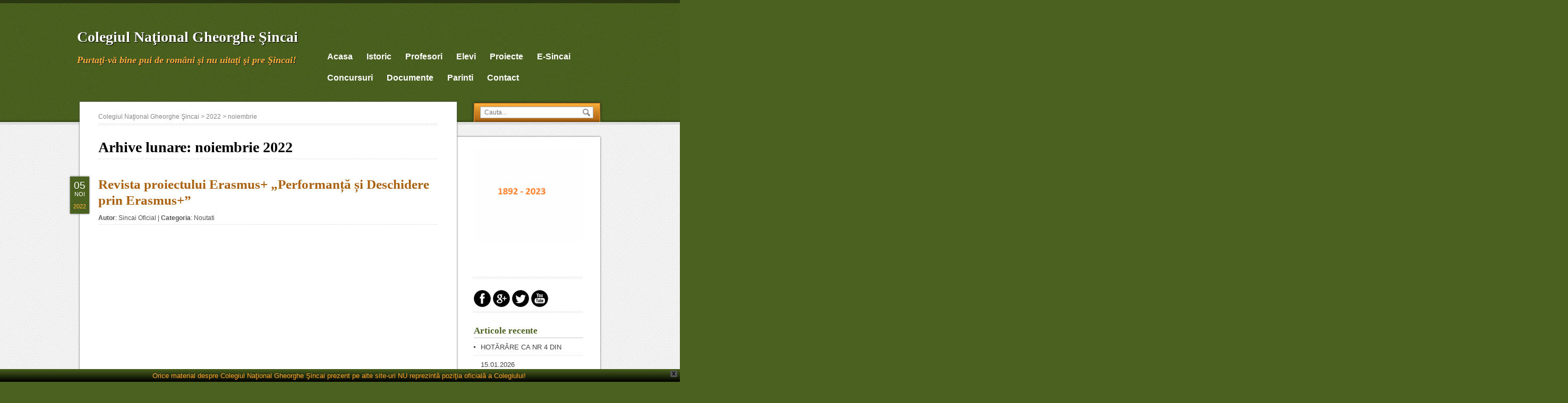

--- FILE ---
content_type: text/html; charset=UTF-8
request_url: https://cnghsincai.ro/2022/11/
body_size: 11397
content:
<!DOCTYPE html>
<!--[if IE 7]>
<html class="ie ie7" lang="ro-RO">
<![endif]-->
<!--[if IE 8]>
<html class="ie ie8" lang="ro-RO">
<![endif]-->
<!--[if !(IE 7) | !(IE 8)  ]><!-->
<html lang="ro-RO">
<!--<![endif]-->
 <head> 
  
  <meta charset="UTF-8" /> 
  <meta name="viewport" content="width=device-width, minimumscale=1.0, maximum-scale=1.0" />  
  <title>noiembrie, 2022 | Colegiul Naţional Gheorghe Şincai</title>
  
<style type='text/css'>		#header #header-title { max-width: 50%;}		#header #menu-container { max-width: 50%;} 
</style>
<!-- All in One SEO Pack 2.2.6 by Michael Torbert of Semper Fi Web Design[365,424] -->
<meta name="robots" content="noindex,follow" />

<link rel="canonical" href="https://cnghsincai.ro/2022/11/" />
		<script type="text/javascript">
		  var _gaq = _gaq || [];
		  _gaq.push(['_setAccount', 'UA-46597304-1']);
		  _gaq.push(['_trackPageview']);
		  (function() {
		    var ga = document.createElement('script'); ga.type = 'text/javascript'; ga.async = true;
			ga.src = ('https:' == document.location.protocol ? 'https://ssl' : 'http://www') + '.google-analytics.com/ga.js';
		    var s = document.getElementsByTagName('script')[0]; s.parentNode.insertBefore(ga, s);
		  })();
		</script>
<!-- /all in one seo pack -->
<link rel="alternate" type="application/rss+xml" title="Colegiul Naţional Gheorghe Şincai &raquo; Flux" href="https://cnghsincai.ro/feed/" />
<link rel="alternate" type="application/rss+xml" title="Colegiul Naţional Gheorghe Şincai &raquo; Fluxul pentru comentarii" href="https://cnghsincai.ro/comments/feed/" />
<link rel='stylesheet' id='gllr_stylesheet-css'  href='https://cnghsincai.ro/wp-content/plugins/gallery-plugin/css/frontend_style.css?ver=4.1.41' type='text/css' media='all' />
<link rel='stylesheet' id='gllr_fancybox_stylesheet-css'  href='https://cnghsincai.ro/wp-content/plugins/gallery-plugin/fancybox/jquery.fancybox-1.3.4.css?ver=4.1.41' type='text/css' media='all' />
<link rel='stylesheet' id='wpfront-notification-bar-css'  href='https://cnghsincai.ro/wp-content/plugins/wpfront-notification-bar/css/wpfront-notification-bar.css?ver=1.4.2' type='text/css' media='all' />
<link rel='stylesheet' id='visitpress-style-css'  href='https://cnghsincai.ro/wp-content/themes/cnghshincai-child/style.css?ver=4.1.41' type='text/css' media='all' />
<link rel='stylesheet' id='jquery-magnific-popup-css'  href='https://cnghsincai.ro/wp-content/plugins/cyclone-slider-2/libs/magnific-popup/magnific-popup.css?ver=2.9.7' type='text/css' media='all' />
<link rel='stylesheet' id='cyclone-template-style-dark-css'  href='https://cnghsincai.ro/wp-content/plugins/cyclone-slider-2/templates/dark/style.css?ver=2.9.7' type='text/css' media='all' />
<link rel='stylesheet' id='cyclone-template-style-default-css'  href='https://cnghsincai.ro/wp-content/plugins/cyclone-slider-2/templates/default/style.css?ver=2.9.7' type='text/css' media='all' />
<link rel='stylesheet' id='cyclone-template-style-standard-css'  href='https://cnghsincai.ro/wp-content/plugins/cyclone-slider-2/templates/standard/style.css?ver=2.9.7' type='text/css' media='all' />
<link rel='stylesheet' id='cyclone-template-style-thumbnails-css'  href='https://cnghsincai.ro/wp-content/plugins/cyclone-slider-2/templates/thumbnails/style.css?ver=2.9.7' type='text/css' media='all' />
<link rel='stylesheet' id='rps-style-css'  href='http://cnghsincai.ro/wp-content/plugins/recent-posts-slider/css/style.css?ver=4.1.41' type='text/css' media='all' />
<script type='text/javascript' src='https://cnghsincai.ro/wp-includes/js/jquery/jquery.js?ver=1.11.1'></script>
<script type='text/javascript' src='https://cnghsincai.ro/wp-includes/js/jquery/jquery-migrate.min.js?ver=1.2.1'></script>
<script type='text/javascript' src='https://cnghsincai.ro/wp-content/plugins/gallery-plugin/fancybox/jquery.mousewheel-3.0.4.pack.js?ver=4.1.41'></script>
<script type='text/javascript' src='https://cnghsincai.ro/wp-content/plugins/gallery-plugin/fancybox/jquery.fancybox-1.3.4.pack.js?ver=4.1.41'></script>
<script type='text/javascript' src='https://cnghsincai.ro/wp-content/plugins/wpfront-notification-bar/jquery-plugins/jquery.c.js?ver=1.4.0'></script>
<script type='text/javascript' src='https://cnghsincai.ro/wp-content/plugins/wpfront-notification-bar/js/wpfront-notification-bar.js?ver=1.4.2'></script>
<link rel="EditURI" type="application/rsd+xml" title="RSD" href="https://cnghsincai.ro/xmlrpc.php?rsd" />
<link rel="wlwmanifest" type="application/wlwmanifest+xml" href="https://cnghsincai.ro/wp-includes/wlwmanifest.xml" /> 
<meta name="generator" content="WordPress 4.1.41" />
		<!-- Start ios -->
		<script type="text/javascript">
			(function($){
				$(document).ready( function() {
					$( '#fancybox-overlay' ).css({
						'width' : $(document).width()
					});	
				});	
			})(jQuery);
		</script>
		<!-- End ios -->
	<style type="text/css" media="screen"></style><!--[if IE]>
<style type="text/css" media="screen">
#wrapper-header, .search-box-outer, .search-box-inner, .scroll-top-outer, .scroll-top-inner, #content, .widget-area, .post-entry .publish-date, .sticky {
        behavior: url("https://cnghsincai.ro/wp-content/themes/visitpress/css/pie/PIE.php");
        zoom: 1;
}
</style>
<![endif]-->
	<style type="text/css">.recentcomments a{display:inline !important;padding:0 !important;margin:0 !important;}</style>
   
</head>
 
<body class="archive date" id="top"> 
<div id="wrapper-header">
  <div id="header">
  <div id="header-title">
    <p class="site-title"><a href="https://cnghsincai.ro/">Colegiul Naţional Gheorghe Şincai</a></p>
    <p class="site-description">Purtaţi-vă bine pui de români şi nu uitaţi şi pre Şincai!</p>
  </div>
        <div id="menu-container">
    <div id="menu">
      <div class="menu-principal-container"><ul id="nav" class="menu"><li id="menu-item-156" class="menu-item menu-item-type-custom menu-item-object-custom menu-item-156"><a href="http://cnghsincai.ro">Acasa</a></li>
<li id="menu-item-20" class="menu-item menu-item-type-post_type menu-item-object-page menu-item-has-children menu-item-20"><a href="https://cnghsincai.ro/istoricul-liceului-gheorghe-sincai/">Istoric</a>
<ul class="sub-menu">
	<li id="menu-item-21" class="menu-item menu-item-type-post_type menu-item-object-page menu-item-21"><a href="https://cnghsincai.ro/carturarul-gheorghe-sincai/">Carturarul</a></li>
	<li id="menu-item-23" class="menu-item menu-item-type-post_type menu-item-object-page menu-item-23"><a href="https://cnghsincai.ro/donatie-liceul-gheorghe-sincai/">Donatie</a></li>
	<li id="menu-item-24" class="menu-item menu-item-type-post_type menu-item-object-page menu-item-24"><a href="https://cnghsincai.ro/memorii-liceul-gheorghe-sincai/">Memorii</a></li>
	<li id="menu-item-22" class="menu-item menu-item-type-post_type menu-item-object-page menu-item-22"><a href="https://cnghsincai.ro/directori-liceul-gheorghe-sincai/">Directori</a></li>
	<li id="menu-item-4767" class="menu-item menu-item-type-post_type menu-item-object-page menu-item-4767"><a href="https://cnghsincai.ro/stema-c-n-gh-sincai/">Stema Șincai</a></li>
</ul>
</li>
<li id="menu-item-117" class="menu-item menu-item-type-post_type menu-item-object-page menu-item-has-children menu-item-117"><a href="https://cnghsincai.ro/profesori-colegiul-gheorghe-sincai-2/">Profesori</a>
<ul class="sub-menu">
	<li id="menu-item-3540" class="menu-item menu-item-type-post_type menu-item-object-page menu-item-3540"><a href="https://cnghsincai.ro/profesori-colegiul-gheorghe-sincai-2/">Cancelarie</a></li>
	<li id="menu-item-440" class="menu-item menu-item-type-taxonomy menu-item-object-category menu-item-440"><a title="Anunturi Profesori" href="https://cnghsincai.ro/category/anunturi-profesori-colegiul-sincai/">Anunturi</a></li>
	<li id="menu-item-1825" class="menu-item menu-item-type-post_type menu-item-object-page menu-item-1825"><a title="Personal auxiliar/ nedidatic" href="https://cnghsincai.ro/personal-auxiliar-nedidatic/">Personal</a></li>
</ul>
</li>
<li id="menu-item-154" class="menu-item menu-item-type-taxonomy menu-item-object-category menu-item-has-children menu-item-154"><a title="Elevi" href="https://cnghsincai.ro/category/consiliul-elevilor/">Elevi</a>
<ul class="sub-menu">
	<li id="menu-item-442" class="menu-item menu-item-type-taxonomy menu-item-object-category menu-item-442"><a title="Anunturi Elevi" href="https://cnghsincai.ro/category/anunturi-elevi-colegiul-sincai/">Anunturi</a></li>
</ul>
</li>
<li id="menu-item-169" class="menu-item menu-item-type-taxonomy menu-item-object-category menu-item-has-children menu-item-169"><a href="https://cnghsincai.ro/category/proiecte-gheorghe-sincai/">Proiecte</a>
<ul class="sub-menu">
	<li id="menu-item-754" class="menu-item menu-item-type-post_type menu-item-object-page menu-item-754"><a href="https://cnghsincai.ro/certificare-ecdl/">Certificare ECDL</a></li>
	<li id="menu-item-1672" class="menu-item menu-item-type-post_type menu-item-object-page menu-item-1672"><a href="https://cnghsincai.ro/cambridge-english/">Cambridge English</a></li>
	<li id="menu-item-1378" class="menu-item menu-item-type-taxonomy menu-item-object-category menu-item-1378"><a title="Dezvoltare &#8211; GRAFFITI" href="https://cnghsincai.ro/category/dezvoltare-cu-graffiti/">GRAFFITI -2015</a></li>
	<li id="menu-item-1531" class="menu-item menu-item-type-taxonomy menu-item-object-category menu-item-1531"><a href="https://cnghsincai.ro/category/proiecte-gheorghe-sincai/ziua-absolventului/">Ziua Absolventului</a></li>
</ul>
</li>
<li id="menu-item-126" class="menu-item menu-item-type-custom menu-item-object-custom menu-item-has-children menu-item-126"><a>E-Sincai</a>
<ul class="sub-menu">
	<li id="menu-item-170" class="menu-item menu-item-type-taxonomy menu-item-object-category menu-item-170"><a href="https://cnghsincai.ro/category/galerie-media-colegiul-gheorghe-sincai/">Galerie Media</a></li>
</ul>
</li>
<li id="menu-item-178" class="menu-item menu-item-type-custom menu-item-object-custom menu-item-has-children menu-item-178"><a>Concursuri</a>
<ul class="sub-menu">
	<li id="menu-item-144" class="menu-item menu-item-type-taxonomy menu-item-object-category menu-item-144"><a href="https://cnghsincai.ro/category/olimpiade-scolare/">Olimpiade Scolare</a></li>
	<li id="menu-item-143" class="menu-item menu-item-type-taxonomy menu-item-object-category menu-item-143"><a title="Memorialul Gheorghe Mihoc" href="https://cnghsincai.ro/category/memorialul-gheorghe-mihoc/">Gheorghe Mihoc</a></li>
	<li id="menu-item-142" class="menu-item menu-item-type-taxonomy menu-item-object-category menu-item-142"><a href="https://cnghsincai.ro/category/arhimede/">Arhimede</a></li>
	<li id="menu-item-175" class="menu-item menu-item-type-taxonomy menu-item-object-category menu-item-175"><a href="https://cnghsincai.ro/category/concursuri-sportive-gheorghe-sincai/">Sportive</a></li>
	<li id="menu-item-155" class="menu-item menu-item-type-taxonomy menu-item-object-category menu-item-155"><a href="https://cnghsincai.ro/category/alte-concursuri-colegiul-gheorghe-sincai/">Alte concursuri</a></li>
	<li id="menu-item-179" class="menu-item menu-item-type-custom menu-item-object-custom menu-item-has-children menu-item-179"><a>Examen</a>
	<ul class="sub-menu">
		<li id="menu-item-152" class="menu-item menu-item-type-taxonomy menu-item-object-category menu-item-152"><a href="https://cnghsincai.ro/category/admitere-gheorghe-sincai/">Admitere</a></li>
		<li id="menu-item-153" class="menu-item menu-item-type-taxonomy menu-item-object-category menu-item-153"><a href="https://cnghsincai.ro/category/bac-gheorghe-sincai/">Bacalaureat</a></li>
	</ul>
</li>
</ul>
</li>
<li id="menu-item-180" class="menu-item menu-item-type-custom menu-item-object-custom menu-item-has-children menu-item-180"><a title="Document">Documente</a>
<ul class="sub-menu">
	<li id="menu-item-3949" class="menu-item menu-item-type-post_type menu-item-object-page menu-item-3949"><a href="https://cnghsincai.ro/rapoarte-2/">ROFUIP-URI SINCAI</a></li>
	<li id="menu-item-3078" class="menu-item menu-item-type-post_type menu-item-object-page menu-item-3078"><a href="https://cnghsincai.ro/rapoarte/">RAPOARTE</a></li>
	<li id="menu-item-3085" class="menu-item menu-item-type-post_type menu-item-object-page menu-item-3085"><a href="https://cnghsincai.ro/pdi/">PDI</a></li>
	<li id="menu-item-3978" class="menu-item menu-item-type-post_type menu-item-object-page menu-item-3978"><a href="https://cnghsincai.ro/bugete/">BUGETE</a></li>
</ul>
</li>
<li id="menu-item-151" class="menu-item menu-item-type-taxonomy menu-item-object-category menu-item-151"><a href="https://cnghsincai.ro/category/asociatie-parinti-gheorghe-sincai/">Parinti</a></li>
<li id="menu-item-239" class="menu-item menu-item-type-post_type menu-item-object-page menu-item-239"><a title="Contact Colegiul National Gheorghe Sincai" href="https://cnghsincai.ro/contact/">Contact</a></li>
</ul></div>    </div>
    </div>    <div class="search-box-outer">
      <div class="search-box-inner">
      <div class="search-box-shadow">
<form id="searchform" method="get" action="https://cnghsincai.ro/">
  <div><input type="text" value="" name="s" id="s" placeholder="Cauta..." /></div>
  <div><input type="image" src="https://cnghsincai.ro/wp-content/themes/visitpress/images/empty.gif" class="send" name="searchsubmit" alt="send" /></div>
</form>      </div>
      </div>
    </div>  
  </div>
</div><div id="wrapper-main">
  <div id="container">  
  <div id="content">
  <div class="content-inside">
    		<p class="breadcrumb-navigation"><!-- Breadcrumb NavXT 5.2.0 -->
<span typeof="v:Breadcrumb"><a rel="v:url" property="v:title" title="Go to Colegiul Naţional Gheorghe Şincai." href="https://cnghsincai.ro" class="home">Colegiul Naţional Gheorghe Şincai</a></span> &gt; <span typeof="v:Breadcrumb"><a rel="v:url" property="v:title" title="Go to the 2022 archives." href="https://cnghsincai.ro/2022/" class="archive date-year">2022</a></span> &gt; <span typeof="v:Breadcrumb"><span property="v:title">noiembrie</span></span></p>      
      				<h1 class="archive-title">Arhive lunare: <span>noiembrie 2022</span></h1>      
 
 
      <div class="post-4610 post type-post status-publish format-standard hentry category-noutati-liceul-gheorghe-sincai post-entry">
        <h2><a href="https://cnghsincai.ro/revista-proiectului-erasmus-performanta-si-deschidere-prin-erasmus/">Revista proiectului Erasmus+  &#8222;Performanță și Deschidere prin Erasmus+&#8221;</a></h2>
        <p class="post-info"><strong>Autor</strong>: <a href="https://cnghsincai.ro/author/sincaioficial/" title="Articole de Sincai Oficial" rel="author">Sincai Oficial</a> | <strong>Categoria</strong>: <a href="https://cnghsincai.ro/category/noutati-liceul-gheorghe-sincai/" rel="category tag">Noutati</a></p>
                <div class="post-intro"><p><iframe src="//www.youtube.com/embed/Zvqax8BVCII" width="425" height="350"></iframe></p>
</div>
        <div class="continue-reading">
          <p class="full-article"><a href="https://cnghsincai.ro/revista-proiectului-erasmus-performanta-si-deschidere-prin-erasmus/">Citeste</a> &gt;</p>
        </div>
        <p class="publish-date"><span class="publish-day">05</span> <span class="publish-month">Noi</span> <span class="publish-year">2022</span></p>
      </div>  
  </div><!-- end of content-inside -->
  </div><!-- end of content -->
<div id="sidebar">
    <div class="widget-area">
          <div class="sidebar-widget"><div tabindex="0" class="cycloneslider cycloneslider-template-standard cycloneslider-width-responsive" id="cycloneslider-sigla-1" style="max-width:960px" > <div class="cycloneslider-slides cycle-slideshow" data-cycle-allow-wrap="true" data-cycle-dynamic-height="off" data-cycle-auto-height="960:982" data-cycle-auto-height-easing="null" data-cycle-auto-height-speed="250" data-cycle-delay="0" data-cycle-easing="" data-cycle-fx="fadeout" data-cycle-hide-non-active="true" data-cycle-log="false" data-cycle-next="#cycloneslider-sigla-1 .cycloneslider-next" data-cycle-pager="#cycloneslider-sigla-1 .cycloneslider-pager" data-cycle-pause-on-hover="false" data-cycle-prev="#cycloneslider-sigla-1 .cycloneslider-prev" data-cycle-slides="&gt; div" data-cycle-speed="4000" data-cycle-swipe="false" data-cycle-tile-count="7" data-cycle-tile-delay="100" data-cycle-tile-vertical="true" data-cycle-timeout="5000" > <div class="cycloneslider-slide cycloneslider-slide-image" > <img src="http://cnghsincai.ro/wp-content/uploads/2023/01/131ANI-960x982.png" alt="" title="slide 1" /> </div> <div class="cycloneslider-slide cycloneslider-slide-image" > <img src="http://cnghsincai.ro/wp-content/uploads/2023/01/44-2023-SITE-960x982.png" alt="" title="" /> </div> <div class="cycloneslider-slide cycloneslider-slide-image" > <img src="http://cnghsincai.ro/wp-content/uploads/2013/12/sigla-gheorghe-sincai.jpg" alt="" title="" /> </div> <div class="cycloneslider-slide cycloneslider-slide-image" > <img src="http://cnghsincai.ro/wp-content/uploads/2016/03/25-960x982.jpg" alt="" title="" /> </div> </div> </div></div><div class="sidebar-widget"><a href="http://facebook.com//gheorghe.sincai.bucuresti" target="_blank" title="Facebook"><img src="https://cnghsincai.ro/wp-content/plugins/social-stickers/themes/picons/facebook.png"  width="32" height="32" /></a> <a href="http://plus.google.com/u/0/104700181152506209908" target="_blank" title="Google+"><img src="https://cnghsincai.ro/wp-content/plugins/social-stickers/themes/picons/googleplus.png"  width="32" height="32" /></a> <a href="http://twitter.com//cnghsincai" target="_blank" title="Twitter"><img src="https://cnghsincai.ro/wp-content/plugins/social-stickers/themes/picons/twitter.png"  width="32" height="32" /></a> <a href="http://youtube.com//channel/UCZfM8-LnAHxYrOHMxupdQWQ" target="_blank" title="Youtube"><img src="https://cnghsincai.ro/wp-content/plugins/social-stickers/themes/picons/youtube.png"  width="32" height="32" /></a> </div>		<div class="sidebar-widget">		<p class="sidebar-headline">Articole recente</p>		<ul>
					<li>
				<a href="https://cnghsincai.ro/hotarare-ca-nr-4-din-15-01-2026/">HOTĂRÂRE CA NR 4 DIN 15.01.2026</a>
						</li>
					<li>
				<a href="https://cnghsincai.ro/hotarare-ca-nr-3-din-17-12-2025/">HOTĂRÂRE CA NR 3 DIN 17.12.2025</a>
						</li>
					<li>
				<a href="https://cnghsincai.ro/ziua-culturii-nationale-la-colegiul-national-gh-sincai/">Ziua Culturii Naționale la Colegiul Național &#8222;Gh. Șincai&#8221;</a>
						</li>
					<li>
				<a href="https://cnghsincai.ro/in-vizita-la-unatc/">În vizită la UNATC</a>
						</li>
					<li>
				<a href="https://cnghsincai.ro/scoala-altfel-invitat-actorul-vlad-basarabescu-asociatia-ascendis/">Școala Altfel. Invitat: actorul Vlad Basarabescu (Asociația ASCENDIS)</a>
						</li>
				</ul>
		</div><div class="sidebar-widget"><!--Automatic Image Slider w/ CSS & jQuery with some customization--><script type="text/javascript">
	$j = jQuery.noConflict();
	$j(document).ready(function() {$j("#rps .paging").show();$j("#rps .paging a:first").addClass("active");
	
	$j(".slide").css({"width" : 206});
	$j("#rps .window").css({"width" : 206});
	$j("#rps .window").css({"height" : 220});

	$j("#rps .col").css({"width" : 204});
	$j("#rps .col").css({"height" : 216});
	$j("#rps .col p.post-title span").css({"color" : "#666"});
	$j("#rps .post-date").css({"top" : 200});
	$j("#rps .post-date").css({"width" : 194});var imageWidth = $j("#rps .window").width();
	//var imageSum = $j("#rps .slider div").size();
	var imageReelWidth = imageWidth * 10;
	
	//Adjust the image reel to its new size
	$j("#rps .slider").css({"width" : imageReelWidth});

	//Paging + Slider Function
	rotate = function(){	
		var triggerID = $active.attr("rel") - 1; //Get number of times to slide
		//alert(triggerID);
		var sliderPosition = triggerID * imageWidth; //Determines the distance the image reel needs to slide

		$j("#rps .paging a").removeClass("active"); 
		$active.addClass("active");
		
		//Slider Animation
		$j("#rps .slider").stop(true,false).animate({ 
			left: -sliderPosition
		}, 500 );
	}; 
	var play;
	//Rotation + Timing Event
	rotateSwitch = function(){		
		play = setInterval(function(){ //Set timer - this will repeat itself every 3 seconds
			$active = $j("#rps .paging a.active").next();
			if ( $active.length === 0) { //If paging reaches the end...
				$active = $j("#rps .paging a:first"); //go back to first
			}
			rotate(); //Trigger the paging and slider function
		}, 7000);
	};
	
	rotateSwitch(); //Run function on launch
	
	//On Hover
	$j("#rps .slider a").hover(function() {
		clearInterval(play); //Stop the rotation
	}, function() {
		rotateSwitch(); //Resume rotation
	});	
	
	//On Click
	$j("#rps .paging a").click(function() {	
		$active = $j(this); //Activate the clicked paging
		//Reset Timer
		clearInterval(play); //Stop the rotation
		rotate(); //Trigger rotation immediately
		rotateSwitch(); // Resume rotation
		return false; //Prevent browser jump to link anchor
	});	
});

</script><div id="rps">
            <div class="window">	
                <div class="slider"><div class="slide"><div class="col"><p class="post-title"><a href="https://cnghsincai.ro/hotarare-ca-nr-4-din-15-01-2026/"><span>HOTĂRÂRE CA NR 4 DIN 15.01.2026</span></a></p><p class="slider-content-img"></p></div><div class="clr"></div>
				</div><div class="slide"><div class="col"><p class="post-title"><a href="https://cnghsincai.ro/hotarare-ca-nr-3-din-17-12-2025/"><span>HOTĂRÂRE CA NR 3 DIN 17.12.2025</span></a></p><p class="slider-content-img"></p></div><div class="clr"></div>
				</div><div class="slide"><div class="col"><p class="post-title"><a href="https://cnghsincai.ro/ziua-culturii-nationale-la-colegiul-national-gh-sincai/"><span>Ziua Culturii Naționale la Colegiul Național "Gh. Șincai"</span></a></p><p class="slider-content-img"><a href="https://cnghsincai.ro/ziua-culturii-nationale-la-colegiul-national-gh-sincai/"><center><img src="/wp-content/uploads/2026/01/617227264_1274157404734179_2879475473197137570_n-2-194x166.jpg" alt="Ziua Culturii Naționale la Colegiul Național "Gh. Șincai"" /></center></a></p></div><div class="clr"></div>
				</div><div class="slide"><div class="col"><p class="post-title"><a href="https://cnghsincai.ro/in-vizita-la-unatc/"><span>În vizită la UNATC</span></a></p><p class="slider-content-img"><a href="https://cnghsincai.ro/in-vizita-la-unatc/"><center><img src="/wp-content/uploads/2026/01/615821378_1273231748160078_8184867470137434097_n1-194x166.jpg" alt="În vizită la UNATC" /></center></a></p></div><div class="clr"></div>
				</div><div class="slide"><div class="col"><p class="post-title"><a href="https://cnghsincai.ro/scoala-altfel-invitat-actorul-vlad-basarabescu-asociatia-ascendis/"><span>Școala Altfel. Invitat: actorul Vlad Basarabescu (Asociația ASCENDIS)</span></a></p><p class="slider-content-img"><a href="https://cnghsincai.ro/scoala-altfel-invitat-actorul-vlad-basarabescu-asociatia-ascendis/"><center><img src="/wp-content/uploads/2026/01/615219581_1271020531714533_4988058471819022755_n-194x166.jpg" alt="Școala Altfel. Invitat: actorul Vlad Basarabescu (Asociația ASCENDIS)" /></center></a></p></div><div class="clr"></div>
				</div><div class="slide"><div class="col"><p class="post-title"><a href="https://cnghsincai.ro/scoala-altfel-invitat-jurnalista-oana-dimofte/"><span>Școala Altfel. Invitat: jurnalista Oana Dimofte</span></a></p><p class="slider-content-img"><a href="https://cnghsincai.ro/scoala-altfel-invitat-jurnalista-oana-dimofte/"><center><img src="/wp-content/uploads/2026/01/613419292_1268225068660746_8537245714271534219_n1-194x166.jpg" alt="Școala Altfel. Invitat: jurnalista Oana Dimofte" /></center></a></p></div><div class="clr"></div>
				</div><div class="slide"><div class="col"><p class="post-title"><a href="https://cnghsincai.ro/%e2%9c%a8-on-stage-for-christmas/"><span>✨ On stage for Christmas</span></a></p><p class="slider-content-img"><a href="https://cnghsincai.ro/%e2%9c%a8-on-stage-for-christmas/"><center><img src="/wp-content/uploads/2026/01/608091391_1259782386171681_532559437054750791_n-194x166.jpg" alt="✨ On stage for Christmas" /></center></a></p></div><div class="clr"></div>
				</div><div class="slide"><div class="col"><p class="post-title"><a href="https://cnghsincai.ro/holly-jolly-christmas-targul-de-craciun-la-sincai/"><span>Holly, jolly Christmas!  – Târgul de Crăciun la Șincai</span></a></p><p class="slider-content-img"><a href="https://cnghsincai.ro/holly-jolly-christmas-targul-de-craciun-la-sincai/"><center><img src="/wp-content/uploads/2026/01/601468276_1250730033743583_6697514843886154151_n-194x166.jpg" alt="Holly, jolly Christmas!  – Târgul de Crăciun la Șincai" /></center></a></p></div><div class="clr"></div>
				</div><div class="slide"><div class="col"><p class="post-title"><a href="https://cnghsincai.ro/theodora-dobrisan-a-cucerit-primul-aur-mondial-din-istoria-romaniei-la-campionatele-mondiale-de-caribbean-dance/"><span>Theodora Dobrișan a cucerit primul aur mondial din istoria României la Campionatele Mondiale de Caribbean Dance</span></a></p><p class="slider-content-img"><a href="https://cnghsincai.ro/theodora-dobrisan-a-cucerit-primul-aur-mondial-din-istoria-romaniei-la-campionatele-mondiale-de-caribbean-dance/"><center><img src="/wp-content/uploads/2025/12/WhatsApp-Image-2025-12-14-at-12.34.13-194x166.jpeg" alt="Theodora Dobrișan a cucerit primul aur mondial din istoria României la Campionatele Mondiale de Caribbean Dance" /></center></a></p></div><div class="clr"></div>
				</div><div class="slide"><div class="col"><p class="post-title"><a href="https://cnghsincai.ro/rezultate-concurs-ingrijitor/"><span>REZULTATE CONCURS ÎNGRIJITOR</span></a></p><p class="slider-content-img"></p></div><div class="clr"></div>
				</div>
                </div>
            </div>
            <div class="paging"><a href="#" rel="1">&bull;</a><a href="#" rel="2">&bull;</a><a href="#" rel="3">&bull;</a><a href="#" rel="4">&bull;</a><a href="#" rel="5">&bull;</a><a href="#" rel="6">&bull;</a><a href="#" rel="7">&bull;</a><a href="#" rel="8">&bull;</a><a href="#" rel="9">&bull;</a><a href="#" rel="10">&bull;</a></div>
        </div><div class="rps-clr"></div></div><div class="sidebar-widget"><p class="sidebar-headline">Categorii</p>		<ul>
	<li class="cat-item cat-item-10"><a href="https://cnghsincai.ro/category/admitere-gheorghe-sincai/" >Admitere</a> (18)
</li>
	<li class="cat-item cat-item-8"><a href="https://cnghsincai.ro/category/alte-concursuri-colegiul-gheorghe-sincai/" >Alte concursuri</a> (46)
</li>
	<li class="cat-item cat-item-16"><a href="https://cnghsincai.ro/category/anunturi-elevi-colegiul-sincai/" >Anunturi Elevi</a> (201)
</li>
	<li class="cat-item cat-item-15"><a href="https://cnghsincai.ro/category/anunturi-profesori-colegiul-sincai/" >Anunturi Profesori</a> (104)
</li>
	<li class="cat-item cat-item-9"><a href="https://cnghsincai.ro/category/asociatie-parinti-gheorghe-sincai/" >Asociatie Parinti</a> (24)
</li>
	<li class="cat-item cat-item-11"><a href="https://cnghsincai.ro/category/bac-gheorghe-sincai/" >Bacalaureat</a> (22)
</li>
	<li class="cat-item cat-item-14"><a href="https://cnghsincai.ro/category/concursuri-sportive-gheorghe-sincai/" >Concursuri Sportive</a> (5)
</li>
	<li class="cat-item cat-item-12"><a href="https://cnghsincai.ro/category/consiliul-elevilor/" >Consiliul Elevilor</a> (8)
</li>
	<li class="cat-item cat-item-19"><a href="https://cnghsincai.ro/category/documente/" >Documente</a> (43)
</li>
	<li class="cat-item cat-item-7"><a href="https://cnghsincai.ro/category/galerie-media-colegiul-gheorghe-sincai/" >Galerie Media</a> (20)
</li>
	<li class="cat-item cat-item-4"><a href="https://cnghsincai.ro/category/memorialul-gheorghe-mihoc/" title="Memorialul Ghorghe Mihoc">Memorialul Gheorghe Mihoc</a> (5)
</li>
	<li class="cat-item cat-item-1"><a href="https://cnghsincai.ro/category/noutati-liceul-gheorghe-sincai/" >Noutati</a> (514)
</li>
	<li class="cat-item cat-item-6"><a href="https://cnghsincai.ro/category/olimpiade-scolare/" >Olimpiade Scolare</a> (6)
</li>
	<li class="cat-item cat-item-13"><a href="https://cnghsincai.ro/category/proiecte-gheorghe-sincai/" >Proiecte</a> (27)
</li>
	<li class="cat-item cat-item-21"><a href="https://cnghsincai.ro/category/achizitii-gheorghe-sincai/" >RAPORT</a> (3)
</li>
	<li class="cat-item cat-item-23"><a href="https://cnghsincai.ro/category/proiecte-gheorghe-sincai/ziua-absolventului/" >Ziua Absolventului</a> (1)
</li>
		</ul>
</div><div class="sidebar-widget"><p class="sidebar-headline">Arhive</p>		<ul>
	<li><a href='https://cnghsincai.ro/2026/01/'>ianuarie 2026</a></li>
	<li><a href='https://cnghsincai.ro/2025/12/'>decembrie 2025</a></li>
	<li><a href='https://cnghsincai.ro/2025/11/'>noiembrie 2025</a></li>
	<li><a href='https://cnghsincai.ro/2025/10/'>octombrie 2025</a></li>
	<li><a href='https://cnghsincai.ro/2025/09/'>septembrie 2025</a></li>
	<li><a href='https://cnghsincai.ro/2025/08/'>august 2025</a></li>
	<li><a href='https://cnghsincai.ro/2025/07/'>iulie 2025</a></li>
	<li><a href='https://cnghsincai.ro/2025/06/'>iunie 2025</a></li>
	<li><a href='https://cnghsincai.ro/2025/05/'>mai 2025</a></li>
	<li><a href='https://cnghsincai.ro/2025/04/'>aprilie 2025</a></li>
	<li><a href='https://cnghsincai.ro/2025/03/'>martie 2025</a></li>
	<li><a href='https://cnghsincai.ro/2025/02/'>februarie 2025</a></li>
	<li><a href='https://cnghsincai.ro/2025/01/'>ianuarie 2025</a></li>
	<li><a href='https://cnghsincai.ro/2024/12/'>decembrie 2024</a></li>
	<li><a href='https://cnghsincai.ro/2024/11/'>noiembrie 2024</a></li>
	<li><a href='https://cnghsincai.ro/2024/10/'>octombrie 2024</a></li>
	<li><a href='https://cnghsincai.ro/2024/09/'>septembrie 2024</a></li>
	<li><a href='https://cnghsincai.ro/2024/08/'>august 2024</a></li>
	<li><a href='https://cnghsincai.ro/2024/07/'>iulie 2024</a></li>
	<li><a href='https://cnghsincai.ro/2024/06/'>iunie 2024</a></li>
	<li><a href='https://cnghsincai.ro/2024/05/'>mai 2024</a></li>
	<li><a href='https://cnghsincai.ro/2024/04/'>aprilie 2024</a></li>
	<li><a href='https://cnghsincai.ro/2024/03/'>martie 2024</a></li>
	<li><a href='https://cnghsincai.ro/2024/02/'>februarie 2024</a></li>
	<li><a href='https://cnghsincai.ro/2024/01/'>ianuarie 2024</a></li>
	<li><a href='https://cnghsincai.ro/2023/12/'>decembrie 2023</a></li>
	<li><a href='https://cnghsincai.ro/2023/11/'>noiembrie 2023</a></li>
	<li><a href='https://cnghsincai.ro/2023/10/'>octombrie 2023</a></li>
	<li><a href='https://cnghsincai.ro/2023/09/'>septembrie 2023</a></li>
	<li><a href='https://cnghsincai.ro/2023/08/'>august 2023</a></li>
	<li><a href='https://cnghsincai.ro/2023/07/'>iulie 2023</a></li>
	<li><a href='https://cnghsincai.ro/2023/06/'>iunie 2023</a></li>
	<li><a href='https://cnghsincai.ro/2023/05/'>mai 2023</a></li>
	<li><a href='https://cnghsincai.ro/2023/04/'>aprilie 2023</a></li>
	<li><a href='https://cnghsincai.ro/2023/03/'>martie 2023</a></li>
	<li><a href='https://cnghsincai.ro/2023/02/'>februarie 2023</a></li>
	<li><a href='https://cnghsincai.ro/2023/01/'>ianuarie 2023</a></li>
	<li><a href='https://cnghsincai.ro/2022/12/'>decembrie 2022</a></li>
	<li><a href='https://cnghsincai.ro/2022/11/'>noiembrie 2022</a></li>
	<li><a href='https://cnghsincai.ro/2022/10/'>octombrie 2022</a></li>
	<li><a href='https://cnghsincai.ro/2022/09/'>septembrie 2022</a></li>
	<li><a href='https://cnghsincai.ro/2022/08/'>august 2022</a></li>
	<li><a href='https://cnghsincai.ro/2022/07/'>iulie 2022</a></li>
	<li><a href='https://cnghsincai.ro/2022/06/'>iunie 2022</a></li>
	<li><a href='https://cnghsincai.ro/2022/05/'>mai 2022</a></li>
	<li><a href='https://cnghsincai.ro/2022/04/'>aprilie 2022</a></li>
	<li><a href='https://cnghsincai.ro/2022/03/'>martie 2022</a></li>
	<li><a href='https://cnghsincai.ro/2022/02/'>februarie 2022</a></li>
	<li><a href='https://cnghsincai.ro/2022/01/'>ianuarie 2022</a></li>
	<li><a href='https://cnghsincai.ro/2021/12/'>decembrie 2021</a></li>
	<li><a href='https://cnghsincai.ro/2021/11/'>noiembrie 2021</a></li>
	<li><a href='https://cnghsincai.ro/2021/10/'>octombrie 2021</a></li>
	<li><a href='https://cnghsincai.ro/2021/09/'>septembrie 2021</a></li>
	<li><a href='https://cnghsincai.ro/2021/08/'>august 2021</a></li>
	<li><a href='https://cnghsincai.ro/2021/07/'>iulie 2021</a></li>
	<li><a href='https://cnghsincai.ro/2021/06/'>iunie 2021</a></li>
	<li><a href='https://cnghsincai.ro/2021/05/'>mai 2021</a></li>
	<li><a href='https://cnghsincai.ro/2021/04/'>aprilie 2021</a></li>
	<li><a href='https://cnghsincai.ro/2021/03/'>martie 2021</a></li>
	<li><a href='https://cnghsincai.ro/2021/02/'>februarie 2021</a></li>
	<li><a href='https://cnghsincai.ro/2021/01/'>ianuarie 2021</a></li>
	<li><a href='https://cnghsincai.ro/2020/12/'>decembrie 2020</a></li>
	<li><a href='https://cnghsincai.ro/2020/11/'>noiembrie 2020</a></li>
	<li><a href='https://cnghsincai.ro/2020/10/'>octombrie 2020</a></li>
	<li><a href='https://cnghsincai.ro/2020/09/'>septembrie 2020</a></li>
	<li><a href='https://cnghsincai.ro/2020/08/'>august 2020</a></li>
	<li><a href='https://cnghsincai.ro/2020/07/'>iulie 2020</a></li>
	<li><a href='https://cnghsincai.ro/2020/06/'>iunie 2020</a></li>
	<li><a href='https://cnghsincai.ro/2020/05/'>mai 2020</a></li>
	<li><a href='https://cnghsincai.ro/2020/04/'>aprilie 2020</a></li>
	<li><a href='https://cnghsincai.ro/2020/03/'>martie 2020</a></li>
	<li><a href='https://cnghsincai.ro/2020/02/'>februarie 2020</a></li>
	<li><a href='https://cnghsincai.ro/2020/01/'>ianuarie 2020</a></li>
	<li><a href='https://cnghsincai.ro/2019/12/'>decembrie 2019</a></li>
	<li><a href='https://cnghsincai.ro/2019/11/'>noiembrie 2019</a></li>
	<li><a href='https://cnghsincai.ro/2019/10/'>octombrie 2019</a></li>
	<li><a href='https://cnghsincai.ro/2019/09/'>septembrie 2019</a></li>
	<li><a href='https://cnghsincai.ro/2019/08/'>august 2019</a></li>
	<li><a href='https://cnghsincai.ro/2019/07/'>iulie 2019</a></li>
	<li><a href='https://cnghsincai.ro/2019/06/'>iunie 2019</a></li>
	<li><a href='https://cnghsincai.ro/2019/05/'>mai 2019</a></li>
	<li><a href='https://cnghsincai.ro/2019/04/'>aprilie 2019</a></li>
	<li><a href='https://cnghsincai.ro/2019/03/'>martie 2019</a></li>
	<li><a href='https://cnghsincai.ro/2019/02/'>februarie 2019</a></li>
	<li><a href='https://cnghsincai.ro/2019/01/'>ianuarie 2019</a></li>
	<li><a href='https://cnghsincai.ro/2018/12/'>decembrie 2018</a></li>
	<li><a href='https://cnghsincai.ro/2018/11/'>noiembrie 2018</a></li>
	<li><a href='https://cnghsincai.ro/2018/10/'>octombrie 2018</a></li>
	<li><a href='https://cnghsincai.ro/2018/09/'>septembrie 2018</a></li>
	<li><a href='https://cnghsincai.ro/2018/08/'>august 2018</a></li>
	<li><a href='https://cnghsincai.ro/2018/07/'>iulie 2018</a></li>
	<li><a href='https://cnghsincai.ro/2018/06/'>iunie 2018</a></li>
	<li><a href='https://cnghsincai.ro/2018/05/'>mai 2018</a></li>
	<li><a href='https://cnghsincai.ro/2018/04/'>aprilie 2018</a></li>
	<li><a href='https://cnghsincai.ro/2018/03/'>martie 2018</a></li>
	<li><a href='https://cnghsincai.ro/2018/02/'>februarie 2018</a></li>
	<li><a href='https://cnghsincai.ro/2017/12/'>decembrie 2017</a></li>
	<li><a href='https://cnghsincai.ro/2017/11/'>noiembrie 2017</a></li>
	<li><a href='https://cnghsincai.ro/2017/09/'>septembrie 2017</a></li>
	<li><a href='https://cnghsincai.ro/2017/08/'>august 2017</a></li>
	<li><a href='https://cnghsincai.ro/2017/07/'>iulie 2017</a></li>
	<li><a href='https://cnghsincai.ro/2017/06/'>iunie 2017</a></li>
	<li><a href='https://cnghsincai.ro/2017/05/'>mai 2017</a></li>
	<li><a href='https://cnghsincai.ro/2017/04/'>aprilie 2017</a></li>
	<li><a href='https://cnghsincai.ro/2017/03/'>martie 2017</a></li>
	<li><a href='https://cnghsincai.ro/2017/02/'>februarie 2017</a></li>
	<li><a href='https://cnghsincai.ro/2017/01/'>ianuarie 2017</a></li>
	<li><a href='https://cnghsincai.ro/2016/12/'>decembrie 2016</a></li>
	<li><a href='https://cnghsincai.ro/2016/11/'>noiembrie 2016</a></li>
	<li><a href='https://cnghsincai.ro/2016/10/'>octombrie 2016</a></li>
	<li><a href='https://cnghsincai.ro/2016/09/'>septembrie 2016</a></li>
	<li><a href='https://cnghsincai.ro/2016/08/'>august 2016</a></li>
	<li><a href='https://cnghsincai.ro/2016/07/'>iulie 2016</a></li>
	<li><a href='https://cnghsincai.ro/2016/06/'>iunie 2016</a></li>
	<li><a href='https://cnghsincai.ro/2016/05/'>mai 2016</a></li>
	<li><a href='https://cnghsincai.ro/2016/04/'>aprilie 2016</a></li>
	<li><a href='https://cnghsincai.ro/2016/03/'>martie 2016</a></li>
	<li><a href='https://cnghsincai.ro/2016/02/'>februarie 2016</a></li>
	<li><a href='https://cnghsincai.ro/2016/01/'>ianuarie 2016</a></li>
	<li><a href='https://cnghsincai.ro/2015/11/'>noiembrie 2015</a></li>
	<li><a href='https://cnghsincai.ro/2015/09/'>septembrie 2015</a></li>
	<li><a href='https://cnghsincai.ro/2015/08/'>august 2015</a></li>
	<li><a href='https://cnghsincai.ro/2015/07/'>iulie 2015</a></li>
	<li><a href='https://cnghsincai.ro/2015/06/'>iunie 2015</a></li>
	<li><a href='https://cnghsincai.ro/2015/05/'>mai 2015</a></li>
	<li><a href='https://cnghsincai.ro/2015/02/'>februarie 2015</a></li>
	<li><a href='https://cnghsincai.ro/2015/01/'>ianuarie 2015</a></li>
	<li><a href='https://cnghsincai.ro/2014/12/'>decembrie 2014</a></li>
	<li><a href='https://cnghsincai.ro/2014/11/'>noiembrie 2014</a></li>
	<li><a href='https://cnghsincai.ro/2014/03/'>martie 2014</a></li>
	<li><a href='https://cnghsincai.ro/2014/02/'>februarie 2014</a></li>
		</ul>
</div><div class="sidebar-widget"><div id="calendar_wrap"><table id="wp-calendar">
	<caption>noiembrie 2022</caption>
	<thead>
	<tr>
		<th scope="col" title="luni">Lu</th>
		<th scope="col" title="marți">Ma</th>
		<th scope="col" title="miercuri">Mi</th>
		<th scope="col" title="joi">Jo</th>
		<th scope="col" title="vineri">Vi</th>
		<th scope="col" title="sâmbătă">Sâ</th>
		<th scope="col" title="duminică">Du</th>
	</tr>
	</thead>

	<tfoot>
	<tr>
		<td colspan="3" id="prev"><a href="https://cnghsincai.ro/2022/10/">&laquo; Oct</a></td>
		<td class="pad">&nbsp;</td>
		<td colspan="3" id="next"><a href="https://cnghsincai.ro/2022/12/">Dec &raquo;</a></td>
	</tr>
	</tfoot>

	<tbody>
	<tr>
		<td colspan="1" class="pad">&nbsp;</td><td>1</td><td>2</td><td>3</td><td>4</td><td><a href="https://cnghsincai.ro/2022/11/05/" title="Revista proiectului Erasmus+  &#8222;Performanță și Deschidere prin Erasmus+&#8221;">5</a></td><td>6</td>
	</tr>
	<tr>
		<td>7</td><td>8</td><td>9</td><td>10</td><td>11</td><td>12</td><td>13</td>
	</tr>
	<tr>
		<td>14</td><td>15</td><td>16</td><td>17</td><td>18</td><td>19</td><td>20</td>
	</tr>
	<tr>
		<td>21</td><td>22</td><td>23</td><td>24</td><td>25</td><td>26</td><td>27</td>
	</tr>
	<tr>
		<td>28</td><td>29</td><td>30</td>
		<td class="pad" colspan="4">&nbsp;</td>
	</tr>
	</tbody>
	</table></div></div><div class="sidebar-widget"><p class="sidebar-headline">Comentarii recente</p><ul id="recentcomments"><li class="recentcomments"><span class="comment-author-link">Natalia Stefan</span> în <a href="https://cnghsincai.ro/mandria-de-a-fi-sincaist/#comment-326">Mândria de a fi sincaist</a></li><li class="recentcomments"><span class="comment-author-link">Gabi</span> în <a href="https://cnghsincai.ro/mandria-de-a-fi-sincaist/#comment-325">Mândria de a fi sincaist</a></li><li class="recentcomments"><span class="comment-author-link">Alexandra Georgia Burtea</span> în <a href="https://cnghsincai.ro/mandria-de-a-fi-sincaist/#comment-324">Mândria de a fi sincaist</a></li><li class="recentcomments"><span class="comment-author-link">Andrei Simion</span> în <a href="https://cnghsincai.ro/mandria-de-a-fi-sincaist/#comment-323">Mândria de a fi sincaist</a></li><li class="recentcomments"><span class="comment-author-link">Anamaria</span> în <a href="https://cnghsincai.ro/mandria-de-a-fi-sincaist/#comment-322">Mândria de a fi sincaist</a></li></ul></div>    </div> 
  </div>  </div><!-- end of container -->
</div><!-- end of wrapper-main -->
<div id="wrapper-footer">
  <div id="footer">
    <div class="footer-widget-area">
                                        </div>
    <div class="footer-signature">			<div class="textwidget"><p style="text-align: center;"><strong><span style="color:#FFFFFF;"><span style="font-family: 'Helvetica Neue', Helvetica, Arial, sans-serif; font-size: 12px; line-height: 12px; text-align: center;">Tailored by </span></span><span style="font-family: 'Helvetica Neue', Helvetica, Arial, sans-serif; font-size: 12px; line-height: 12px; text-align: center;"><a href="http://alks-diaconu.ro" onclick="window.open(this.href, '', 'resizable=no,status=no,location=no,toolbar=no,menubar=no,fullscreen=no,scrollbars=no,dependent=no'); return false;"><span style="color:#FFFFFF;">Alks Diaconu</span></a></span></strong></p>

</div>
		</div>    
  </div>
</div>
 
<span id="bruteprotect_uptime_check_string" style="display:none;">7ads6x98y</span>        <script type="text/javascript">
        // <![CDATA[
        var disqus_shortname = 'cnghsincai';
        (function () {
            var nodes = document.getElementsByTagName('span');
            for (var i = 0, url; i < nodes.length; i++) {
                if (nodes[i].className.indexOf('dsq-postid') != -1) {
                    nodes[i].parentNode.setAttribute('data-disqus-identifier', nodes[i].getAttribute('data-dsqidentifier'));
                    url = nodes[i].parentNode.href.split('#', 1);
                    if (url.length == 1) { url = url[0]; }
                    else { url = url[1]; }
                    nodes[i].parentNode.href = url + '#disqus_thread';
                }
            }
            var s = document.createElement('script'); 
            s.async = true;
            s.type = 'text/javascript';
            s.src = '//' + disqus_shortname + '.disqus.com/count.js';
            (document.getElementsByTagName('HEAD')[0] || document.getElementsByTagName('BODY')[0]).appendChild(s);
        }());
        // ]]>
        </script>
        
<style type="text/css">
    #wpfront-notification-bar 
    {
        background: #49601e;
        background: -moz-linear-gradient(top, #49601e 0%, #000000 100%);
        background: -webkit-gradient(linear, left top, left bottom, color-stop(0%,#49601e), color-stop(100%,#000000));
        background: -webkit-linear-gradient(top, #49601e 0%,#000000 100%);
        background: -o-linear-gradient(top, #49601e 0%,#000000 100%);
        background: -ms-linear-gradient(top, #49601e 0%,#000000 100%);
        background: linear-gradient(to bottom, #49601e 0%, #000000 100%);
        filter: progid:DXImageTransform.Microsoft.gradient( startColorstr='#49601e', endColorstr='#000000',GradientType=0 );
    }

    #wpfront-notification-bar div.wpfront-message
    {
        color: #ffa32a;
    }

    #wpfront-notification-bar a.wpfront-button
    {
        background: #00b7ea;
        background: -moz-linear-gradient(top, #00b7ea 0%, #009ec3 100%);
        background: -webkit-gradient(linear, left top, left bottom, color-stop(0%,#00b7ea), color-stop(100%,#009ec3));
        background: -webkit-linear-gradient(top, #00b7ea 0%,#009ec3 100%);
        background: -o-linear-gradient(top, #00b7ea 0%,#009ec3 100%);
        background: -ms-linear-gradient(top, #00b7ea 0%,#009ec3 100%);
        background: linear-gradient(to bottom, #00b7ea 0%, #009ec3 100%);
        filter: progid:DXImageTransform.Microsoft.gradient( startColorstr='#00b7ea', endColorstr='#009ec3',GradientType=0 );

        color: #ffffff;
    }

    #wpfront-notification-bar-open-button
    {
        background-color: #cee0ac;
    }

    #wpfront-notification-bar  div.wpfront-close 
    {
        border: 1px solid #555555;
        background-color: #555555;
        color: #000000;
    }

    #wpfront-notification-bar  div.wpfront-close:hover 
    {
        border: 1px solid #aaaaaa;
        background-color: #aaaaaa;
    }
</style>


<div id="wpfront-notification-bar-spacer"  style="display: none;">
    <div id="wpfront-notification-bar-open-button" class="bottom wpfront-top-shadow"></div>
    <div id="wpfront-notification-bar" class="wpfront-fixed ">
                    <div class="wpfront-close">X</div>
                <table border="0" cellspacing="0" cellpadding="0">
            <tr>
                <td>
                    <div class="wpfront-message">
                        Orice material despre Colegiul Naţional Gheorghe Şincai prezent pe alte site-uri NU reprezintă poziţia oficială a Colegiului!                    </div>
                    <div>
                                            </div>
                </td>
            </tr>
        </table>
    </div>
</div>


<style type="text/css">
</style>
<script type="text/javascript">if(typeof wpfront_notification_bar == "function") wpfront_notification_bar({"position":2,"height":0,"fixed_position":"on","animate_delay":0.5,"close_button":true,"button_action_close_bar":false,"auto_close_after":25,"display_after":1,"is_admin_bar_showing":false,"display_open_button":false,"keep_closed":"on","keep_closed_for":0,"position_offset":0,"display_scroll":false,"display_scroll_offset":100});</script><script type='text/javascript' src='https://cnghsincai.ro/wp-content/themes/visitpress/js/placeholders.js?ver=2.1.0'></script>
<script type='text/javascript' src='https://cnghsincai.ro/wp-content/themes/visitpress/js/scroll-to-top.js?ver=1.0'></script>
<script type='text/javascript' src='https://cnghsincai.ro/wp-content/themes/visitpress/js/selectnav.js?ver=0.1'></script>
<script type='text/javascript' src='https://cnghsincai.ro/wp-content/themes/visitpress/js/responzive.js?ver=1.0'></script>
<script type='text/javascript' src='https://cnghsincai.ro/wp-content/plugins/cyclone-slider-2/libs/cycle2/jquery.cycle2.min.js?ver=2.9.7'></script>
<script type='text/javascript' src='https://cnghsincai.ro/wp-content/plugins/cyclone-slider-2/libs/cycle2/jquery.cycle2.carousel.min.js?ver=2.9.7'></script>
<script type='text/javascript' src='https://cnghsincai.ro/wp-content/plugins/cyclone-slider-2/libs/cycle2/jquery.cycle2.swipe.min.js?ver=2.9.7'></script>
<script type='text/javascript' src='https://cnghsincai.ro/wp-content/plugins/cyclone-slider-2/libs/cycle2/jquery.cycle2.tile.min.js?ver=2.9.7'></script>
<script type='text/javascript' src='https://cnghsincai.ro/wp-content/plugins/cyclone-slider-2/libs/cycle2/jquery.cycle2.video.min.js?ver=2.9.7'></script>
<script type='text/javascript' src='https://cnghsincai.ro/wp-content/plugins/cyclone-slider-2/libs/jquery-easing/jquery.easing.1.3.1.min.js?ver=2.9.7'></script>
<script type='text/javascript' src='https://cnghsincai.ro/wp-content/plugins/cyclone-slider-2/libs/magnific-popup/jquery.magnific-popup.min.js?ver=2.9.7'></script>
<script type='text/javascript' src='https://cnghsincai.ro/wp-content/plugins/cyclone-slider-2/templates/dark/script.js?ver=2.9.7'></script>
<script type='text/javascript' src='https://cnghsincai.ro/wp-content/plugins/cyclone-slider-2/templates/thumbnails/script.js?ver=2.9.7'></script>
<script type='text/javascript' src='https://cnghsincai.ro/wp-content/plugins/cyclone-slider-2/js/client.js?ver=2.9.7'></script>
      
</body>
</html>

<!-- Page cached by LiteSpeed Cache 5.7.0.1 on 2026-01-23 19:39:45 -->

--- FILE ---
content_type: text/css
request_url: https://cnghsincai.ro/wp-content/themes/cnghshincai-child/style.css?ver=4.1.41
body_size: 446
content:
/*
Theme Name: CNGHSINCAI
Description: Child theme for the visitpress theme
Author: Alks Diaconu
Template: visitpress
*/
/* =Imports styles from the parent theme
-------------------------------------------------------------- */

@import url("../visitpress/style.css");

/* Theme customization starts here
------------------------------------------------------------- */

/* Header Font And Title
-------------------------------------------------------------- */
.site-title,
.site-description { 
  position: relative;
  font-family: "Palatino Linotype", "Book Antiqua", Palatino, serif;
  font-size: 28px;
  line-height: 36px;
  font-weight: bold;
  text-shadow: 1px 1px 1px black;          
}
.site-description {
  margin-top: 12px;
  font-size: 18px;
  font-style:italic;
  line-height: 26px;
  color: #ffb03b;
  text-shadow: 1px 1px 1px #222222; 
  }
  
  /* Meniu */
  
  ul {
  list-style-type: square;
  margin-left: -50px;
  }

/* Background color submenu */
#menu ul ul {
  width:150px;
  background: #475e1e;
  border-top: 1px solid #ffc46c;
  box-shadow: 0 0 3px #333333;
  z-index: 110;
}
/* Float primary menu */
#menu ul li {
  margin-left:26px;
  float:left;
  height:40px;
  line-height:30px;
  c
}
/* style the sub level list items */
#menu ul ul li {
  margin: 0;
  display:block;
  width:150px;
  height:39px;
  position:relative;
  line-height:39px;
  border-bottom: 1px dotted #bbbbbb;
}
/* style for the sub level links */
#header #menu ul ul a,
#header #menu ul ul a:visited {
  margin:0;
  padding-right: 12px;
  display:block;
  font-size:14px;
  font-weight:bold;
  color:#ffb03b;
  width:138px;
  height:39px;
  line-height:39px;
  text-align:center;
}

/* style the level hovers */
/* first */
#menu a:hover,
#menu :hover > a {
  color: #ffa728;
  border-bottom: 1px solid #ffa728;
}
/* second */
#wrapper-header #header #menu ul ul a:hover,
#wrapper-header #header #menu ul ul :hover > a {
  color:white;
  background: #ffa728;
  border-bottom: none;
}

#commentform .form-allowed-tags {display:none;}